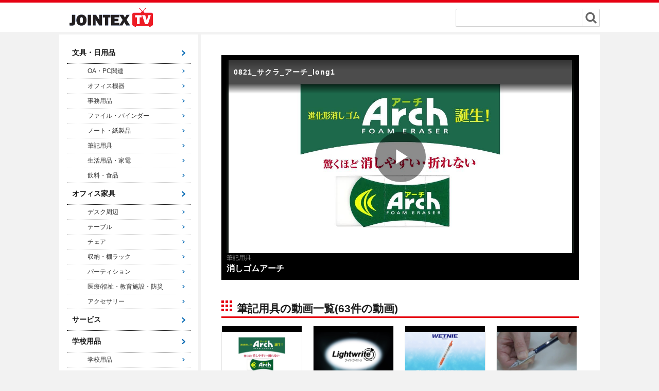

--- FILE ---
content_type: text/html; charset=UTF-8
request_url: https://jtxtv.jp/video/stationery/writing_utensils/
body_size: 4872
content:
<!DOCTYPE html PUBLIC "-//W3C//DTD XHTML+RDFa 1.0//EN" "http://www.w3.org/MarkUp/DTD/xhtml-rdfa-1.dtd">
<html xmlns="http://www.w3.org/1999/xhtml" xmlns:og="http://ogp.me/ns#" version="XHTML+RDFa 1.0" xml:lang="ja" dir="ltr">
<head>
	<meta http-equiv="Content-Type" content="text/html;charset=UTF-8" />
	<meta name="viewport" content="width=device-width,initial-scale=1">
	<title>JOINTEX TV | 筆記用具</title>
    <script>
        var ajaxurl = 'https://jtxtv.jp/wp-admin/admin-ajax.php';
    </script>
<link rel='dns-prefetch' href='//s.w.org' />
		<script type="text/javascript">
			window._wpemojiSettings = {"baseUrl":"https:\/\/s.w.org\/images\/core\/emoji\/12.0.0-1\/72x72\/","ext":".png","svgUrl":"https:\/\/s.w.org\/images\/core\/emoji\/12.0.0-1\/svg\/","svgExt":".svg","source":{"concatemoji":"https:\/\/jtxtv.jp\/wp-includes\/js\/wp-emoji-release.min.js?ver=5.4.2"}};
			/*! This file is auto-generated */
			!function(e,a,t){var r,n,o,i,p=a.createElement("canvas"),s=p.getContext&&p.getContext("2d");function c(e,t){var a=String.fromCharCode;s.clearRect(0,0,p.width,p.height),s.fillText(a.apply(this,e),0,0);var r=p.toDataURL();return s.clearRect(0,0,p.width,p.height),s.fillText(a.apply(this,t),0,0),r===p.toDataURL()}function l(e){if(!s||!s.fillText)return!1;switch(s.textBaseline="top",s.font="600 32px Arial",e){case"flag":return!c([127987,65039,8205,9895,65039],[127987,65039,8203,9895,65039])&&(!c([55356,56826,55356,56819],[55356,56826,8203,55356,56819])&&!c([55356,57332,56128,56423,56128,56418,56128,56421,56128,56430,56128,56423,56128,56447],[55356,57332,8203,56128,56423,8203,56128,56418,8203,56128,56421,8203,56128,56430,8203,56128,56423,8203,56128,56447]));case"emoji":return!c([55357,56424,55356,57342,8205,55358,56605,8205,55357,56424,55356,57340],[55357,56424,55356,57342,8203,55358,56605,8203,55357,56424,55356,57340])}return!1}function d(e){var t=a.createElement("script");t.src=e,t.defer=t.type="text/javascript",a.getElementsByTagName("head")[0].appendChild(t)}for(i=Array("flag","emoji"),t.supports={everything:!0,everythingExceptFlag:!0},o=0;o<i.length;o++)t.supports[i[o]]=l(i[o]),t.supports.everything=t.supports.everything&&t.supports[i[o]],"flag"!==i[o]&&(t.supports.everythingExceptFlag=t.supports.everythingExceptFlag&&t.supports[i[o]]);t.supports.everythingExceptFlag=t.supports.everythingExceptFlag&&!t.supports.flag,t.DOMReady=!1,t.readyCallback=function(){t.DOMReady=!0},t.supports.everything||(n=function(){t.readyCallback()},a.addEventListener?(a.addEventListener("DOMContentLoaded",n,!1),e.addEventListener("load",n,!1)):(e.attachEvent("onload",n),a.attachEvent("onreadystatechange",function(){"complete"===a.readyState&&t.readyCallback()})),(r=t.source||{}).concatemoji?d(r.concatemoji):r.wpemoji&&r.twemoji&&(d(r.twemoji),d(r.wpemoji)))}(window,document,window._wpemojiSettings);
		</script>
		<style type="text/css">
img.wp-smiley,
img.emoji {
	display: inline !important;
	border: none !important;
	box-shadow: none !important;
	height: 1em !important;
	width: 1em !important;
	margin: 0 .07em !important;
	vertical-align: -0.1em !important;
	background: none !important;
	padding: 0 !important;
}
</style>
	<link rel='stylesheet' id='wp-block-library-css'  href='https://jtxtv.jp/wp-includes/css/dist/block-library/style.min.css?ver=5.4.2' type='text/css' media='all' />
<script type='text/javascript' src='https://jtxtv.jp/wp-includes/js/jquery/jquery.js?ver=1.12.4-wp'></script>
<script type='text/javascript' src='https://jtxtv.jp/wp-includes/js/jquery/jquery-migrate.min.js?ver=1.4.1'></script>
<script type='text/javascript' src='https://jtxtv.jp/wp-content/themes/jtxtv/resources/js/script.js?ver=5.4.2'></script>
<script type='text/javascript' src='https://jtxtv.jp/wp-content/themes/jtxtv/resources/js/scroll.js?ver=5.4.2'></script>
<link rel='https://api.w.org/' href='https://jtxtv.jp/wp-json/' />
<link rel="EditURI" type="application/rsd+xml" title="RSD" href="https://jtxtv.jp/xmlrpc.php?rsd" />
<link rel="wlwmanifest" type="application/wlwmanifest+xml" href="https://jtxtv.jp/wp-includes/wlwmanifest.xml" /> 
<meta name="generator" content="WordPress 5.4.2" />

	<link type="text/css" rel="stylesheet" href="https://jtxtv.jp/wp-content/themes/jtxtv/resources/css/style.css" media="screen, print" />
<link rel="apple-touch-icon" sizes="57x57" href="/favicon/apple-touch-icon-57x57.png">
<link rel="apple-touch-icon" sizes="60x60" href="/favicon/apple-touch-icon-60x60.png">
<link rel="apple-touch-icon" sizes="72x72" href="/favicon/apple-touch-icon-72x72.png">
<link rel="apple-touch-icon" sizes="76x76" href="/favicon/apple-touch-icon-76x76.png">
<link rel="apple-touch-icon" sizes="114x114" href="/favicon/apple-touch-icon-114x114.png">
<link rel="apple-touch-icon" sizes="120x120" href="/favicon/apple-touch-icon-120x120.png">
<link rel="apple-touch-icon" sizes="144x144" href="/favicon/apple-touch-icon-144x144.png">
<link rel="apple-touch-icon" sizes="152x152" href="/favicon/apple-touch-icon-152x152.png">
<link rel="apple-touch-icon" sizes="180x180" href="/favicon/apple-touch-icon-180x180.png">
<link rel="icon" type="image/png" href="/favicon/favicon-32x32.png" sizes="32x32">
<link rel="icon" type="image/png" href="/favicon/favicon-194x194.png" sizes="194x194">
<link rel="icon" type="image/png" href="/favicon/favicon-96x96.png" sizes="96x96">
<link rel="icon" type="image/png" href="/favicon/android-chrome-192x192.png" sizes="192x192">
<link rel="icon" type="image/png" href="/favicon/favicon-16x16.png" sizes="16x16">
<link rel="manifest" href="/favicon/manifest.json">
<meta name="msapplication-TileColor" content="#da532c">
<meta name="msapplication-TileImage" content="/mstile-144x144.png">
<meta name="theme-color" content="#ffffff">
	<!--[if IE 8 ]>
	<link type="text/css" rel="stylesheet" href="https://jtxtv.jp/wp-content/themes/jtxtv/resources/css/style-ie8.css" media="screen, print" />
	<![endif]-->
	<!--[if IE 6 ]>
	<link type="text/css" rel="stylesheet" href="https://jtxtv.jp/wp-content/themes/jtxtv/resources/css/style-ie6.css" media="screen, print" />
	<![endif]-->
	<meta name="keywords" content="文具・日用品,筆記用具,消しゴムアーチ" />
	<meta name="description" content="" />
	<link type="text/css" rel="stylesheet" href="https://jtxtv.jp/wp-content/themes/jtxtv/resources/css/pc_style.css" media="screen, print" />
</head>
<body data-rsssl=1 class="home blog">
		<div id="header">
			<div class="content">

				<div class="title">
					<h1><a href="/"><img src="https://jtxtv.jp/wp-content/themes/jtxtv/resources/images/site-logo.jpg" /></a></h1>
				</div> <!-- .title -->
				<div class="nav">
					<div class="search">
						<form action="/keyword/" method="POST">
							<input  src="https://jtxtv.jp/wp-content/themes/jtxtv/resources/images/form_search.png" alt="検索" type="image">
						<input type="text" name="keyword" value="" />
						</form>
					</div> <!-- .search -->
				</div> <!-- .nav -->
				<div id="sp-button"><span></span></div>
			</div> <!-- .content -->
		</div><!-- /#header -->
		<div id="contents-wrapper">
<div id="sidebar">
	<div id="menu">
		<!--h2 class="menu_title">チャンネル一覧</h2-->
		<ul>
<li id="menu-item-17" class="menu-item menu-item-type-custom menu-item-object-custom current-menu-ancestor current-menu-parent menu-item-has-children menu-item-17"><a href="/video/stationery/">文具・日用品</a>
<ul class="sub-menu">
	<li id="menu-item-19" class="menu-item menu-item-type-custom menu-item-object-custom menu-item-19"><a href="/video/stationery/oa_pc/">OA・PC関連</a></li>
	<li id="menu-item-20" class="menu-item menu-item-type-custom menu-item-object-custom menu-item-20"><a href="/video/stationery/office/">オフィス機器</a></li>
	<li id="menu-item-21" class="menu-item menu-item-type-custom menu-item-object-custom menu-item-21"><a href="/video/stationery/supplies/">事務用品</a></li>
	<li id="menu-item-22" class="menu-item menu-item-type-custom menu-item-object-custom menu-item-22"><a href="/video/stationery/file_binder/">ファイル・バインダー</a></li>
	<li id="menu-item-23" class="menu-item menu-item-type-custom menu-item-object-custom menu-item-23"><a href="/video/stationery/note_products/">ノート・紙製品</a></li>
	<li id="menu-item-24" class="menu-item menu-item-type-custom menu-item-object-custom current-menu-item menu-item-24"><a href="/video/stationery/writing_utensils/" aria-current="page">筆記用具</a></li>
	<li id="menu-item-25" class="menu-item menu-item-type-custom menu-item-object-custom menu-item-25"><a href="/video/stationery/home_appliances/">生活用品・家電</a></li>
	<li id="menu-item-26" class="menu-item menu-item-type-custom menu-item-object-custom menu-item-26"><a href="/video/stationery/food_beverage/">飲料・食品</a></li>
</ul>
</li>
<li id="menu-item-27" class="menu-item menu-item-type-custom menu-item-object-custom menu-item-has-children menu-item-27"><a href="/video/office/">オフィス家具</a>
<ul class="sub-menu">
	<li id="menu-item-28" class="menu-item menu-item-type-custom menu-item-object-custom menu-item-28"><a href="/video/office/desk/">デスク周辺</a></li>
	<li id="menu-item-29" class="menu-item menu-item-type-custom menu-item-object-custom menu-item-29"><a href="/video/office/table/">テーブル</a></li>
	<li id="menu-item-30" class="menu-item menu-item-type-custom menu-item-object-custom menu-item-30"><a href="/video/office/chair/">チェア</a></li>
	<li id="menu-item-31" class="menu-item menu-item-type-custom menu-item-object-custom menu-item-31"><a href="/video/office/storage_rack/">収納・棚ラック</a></li>
	<li id="menu-item-32" class="menu-item menu-item-type-custom menu-item-object-custom menu-item-32"><a href="/video/office/partition/">パーティション</a></li>
	<li id="menu-item-33" class="menu-item menu-item-type-custom menu-item-object-custom menu-item-33"><a href="/video/office/medical_education/">医療/福祉・教育施設・防災</a></li>
	<li id="menu-item-34" class="menu-item menu-item-type-custom menu-item-object-custom menu-item-34"><a href="/video/office/accessories/">アクセサリー</a></li>
</ul>
</li>
<li id="menu-item-35" class="menu-item menu-item-type-custom menu-item-object-custom menu-item-35"><a href="/video/service/">サービス</a></li>
<li id="menu-item-36" class="menu-item menu-item-type-custom menu-item-object-custom menu-item-has-children menu-item-36"><a href="/video/school/">学校用品</a>
<ul class="sub-menu">
	<li id="menu-item-37" class="menu-item menu-item-type-custom menu-item-object-custom menu-item-37"><a href="/video/school/supplies/">学校用品</a></li>
</ul>
</li>
<li id="menu-item-38" class="menu-item menu-item-type-custom menu-item-object-custom menu-item-38"><a href="/video/care/">介護・福祉用品</a></li>
<li id="menu-item-39" class="menu-item menu-item-type-custom menu-item-object-custom menu-item-39"><a href="http://www.plus.co.jp/plus_tv/">PLUS</a></li>
		</ul>
		<ul class="banner">
		</ul>
	</div>
</div>
	<div id="contents-inner" class="sub">
	<div id="masthead">
		<div class="content">
			<div class="video">

<div style="display: block; position: relative; max-width: 695px;"><div style="padding-top: 55.5396%;"><iframe src="//players.brightcove.net/5034103560001/Sy4BaAfZe_default/index.html?videoId=6185253205001" allowfullscreen webkitallowfullscreen mozallowfullscreen style="width: 100%; height: 100%; position: absolute; top: 0px; bottom: 0px; right: 0px; left: 0px;"></iframe></div></div>
			<p>筆記用具</p>
			<h3>消しゴムアーチ</h3>
			</div>
		</div> <!-- .content -->
	</div> <!-- #masthead -->
		<div id="video-contents">
			<script type="text/javascript">
			//<![CDATA[
			category = "stationery";
			video = "writing_utensils";
			keyword = "";
			counter = 8;
			maxcount = 63;
			//]]>
			</script>
			<div id="video-categories">
							<h2>筆記用具の動画一覧(63件の動画)</h2>
							<ul id="video-list" class="clearfix">
					<li>
						<div class="thumbnail">
							<a href="/video/stationery/writing_utensils/6185253205001/"><img src="https://cf-images.ap-northeast-1.prod.boltdns.net/v1/jit/5034103560001/9de918fa-1c86-4410-986b-2f7479531ed9/main/1280x720/53s557ms/match/image.jpg" alt="消しゴムアーチ" /></a>
						</div> <!-- .thumbnail -->
						<div class="title">
							<a href="/video/stationery/writing_utensils/6185253205001/">消しゴムアーチ</a>
						</div>
					</li>
					<li>
						<div class="thumbnail">
							<a href="/video/stationery/writing_utensils/6185255364001/"><img src="https://cf-images.ap-northeast-1.prod.boltdns.net/v1/static/5034103560001/8b3e529e-adaf-493c-85ab-89e2ebbb9f56/e04b100a-bb86-402a-adcf-844835ca5e20/1280x720/match/image.jpg" alt="ライトライトα " /></a>
						</div> <!-- .thumbnail -->
						<div class="title">
							<a href="/video/stationery/writing_utensils/6185255364001/">ライトライトα </a>
						</div>
					</li>
					<li>
						<div class="thumbnail">
							<a href="/video/stationery/writing_utensils/6185254640001/"><img src="https://cf-images.ap-northeast-1.prod.boltdns.net/v1/static/5034103560001/1f76828b-e205-4bbf-925c-1c6fbef277bf/3570fa16-0c32-4363-865e-26716e56c484/1280x720/match/image.jpg" alt="ボールペンウェットニー" /></a>
						</div> <!-- .thumbnail -->
						<div class="title">
							<a href="/video/stationery/writing_utensils/6185254640001/">ボールペンウェットニー</a>
						</div>
					</li>
					<li>
						<div class="thumbnail">
							<a href="/video/stationery/writing_utensils/6184883404001/"><img src="https://cf-images.ap-northeast-1.prod.boltdns.net/v1/jit/5034103560001/98724ee8-3727-4f09-8ef7-6dda97e08656/main/1280x720/31s858ms/match/image.jpg" alt="プロユースPRO-USE171" /></a>
						</div> <!-- .thumbnail -->
						<div class="title">
							<a href="/video/stationery/writing_utensils/6184883404001/">プロユースPRO-USE171</a>
						</div>
					</li>
					<li>
						<div class="thumbnail">
							<a href="/video/stationery/writing_utensils/6099311774001/"><img src="https://cf-images.ap-northeast-1.prod.boltdns.net/v1/static/5034103560001/a28838d0-cbc1-40e2-be51-70bf90cc6841/cce3e3f5-07dc-4f0c-9a33-4c8cc4807ea5/1280x720/match/image.jpg" alt="インキ落とし" /></a>
						</div> <!-- .thumbnail -->
						<div class="title">
							<a href="/video/stationery/writing_utensils/6099311774001/">インキ落とし</a>
						</div>
					</li>
					<li>
						<div class="thumbnail">
							<a href="/video/stationery/writing_utensils/6099312545001/"><img src="https://cf-images.ap-northeast-1.prod.boltdns.net/v1/static/5034103560001/bf5e0640-1613-485a-a8ee-322750c30466/aed5fe61-5778-4d52-97fd-074361c30d16/1280x720/match/image.jpg" alt="マジックインキ製品" /></a>
						</div> <!-- .thumbnail -->
						<div class="title">
							<a href="/video/stationery/writing_utensils/6099312545001/">マジックインキ製品</a>
						</div>
					</li>
					<li>
						<div class="thumbnail">
							<a href="/video/stationery/writing_utensils/5858100960001/"><img src="https://cf-images.ap-northeast-1.prod.boltdns.net/v1/static/5034103560001/2428e119-5216-4b7f-9dc3-3d7865369486/ad6fa736-e86f-4705-ba43-f492a14eb3f1/1280x720/match/image.jpg" alt="ブレン" /></a>
						</div> <!-- .thumbnail -->
						<div class="title">
							<a href="/video/stationery/writing_utensils/5858100960001/">ブレン</a>
						</div>
					</li>
					<li>
						<div class="thumbnail">
							<a href="/video/stationery/writing_utensils/5858104050001/"><img src="https://cf-images.ap-northeast-1.prod.boltdns.net/v1/static/5034103560001/86fa7b4a-3c00-4a8f-8ffd-fed46ebda9ef/50900dce-9286-4e2f-91ed-0b208e1a5309/1280x720/match/image.jpg" alt="サラサクリップ " /></a>
						</div> <!-- .thumbnail -->
						<div class="title">
							<a href="/video/stationery/writing_utensils/5858104050001/">サラサクリップ </a>
						</div>
					</li>
				</ul>
			</div> <!-- #video-categories -->
		</div> <!-- #video-contents -->
	</div><!-- /#contents-wrapper -->

	</div><!-- /#contents-wrapper -->
		<div id="footer">
			<div id="footer-top" class="clearfix">
	<div id="page-top">
		<a id="scroll" href="#scroll"><img src="https://jtxtv.jp/wp-content/themes/jtxtv/resources/images/page_top.png" alt="トップページへ" /></a>
	</div> <!-- #page-top -->
				<ul id="footer-banner-area">
					<li><a href="http://www.jointex.co.jp/" target="_blank"><img src="https://jtxtv.jp/wp-content/themes/jtxtv/resources/images/top-link-01.jpg" alt="JOINTEX" /></a></li>
					<li><a href="http://www.smartoffice.jp/" target="_blank"><img src="https://jtxtv.jp/wp-content/themes/jtxtv/resources/images/top-link-02.jpg" alt="smartoffice" /></a></li>
					<li><a href="http://www.smartschool.jp/" target="_blank"><img src="https://jtxtv.jp/wp-content/themes/jtxtv/resources/images/top-link-03.jpg" alt="smartschool" /></a></li>
					<li><a href="http://www.smartkaigo.jp/" target="_blank"><img src="https://jtxtv.jp/wp-content/themes/jtxtv/resources/images/top-link-04.jpg" alt="smartkaigo" /></a></li>
					<li><a href="http://www.plus.co.jp/" target="_blank"><img src="https://jtxtv.jp/wp-content/themes/jtxtv/resources/images/top-link-05.jpg" alt="PLUS" /></a></li>
				</ul>
			</div>
		</div><!-- #/footer -->
		<div id="copyright">
			<p>Copyright &copy; 2014 JOINTEX, All Rights Reserved.</p>
		</div>
<script type='text/javascript' src='https://jtxtv.jp/wp-content/themes/jtxtv/resources/js/setting.js?ver=20260128'></script>
<script type='text/javascript' src='https://jtxtv.jp/wp-includes/js/wp-embed.min.js?ver=5.4.2'></script>
</body> 
</html>




--- FILE ---
content_type: text/css
request_url: https://jtxtv.jp/wp-content/themes/jtxtv/resources/css/style.css
body_size: 3753
content:
@charset "UTF-8";
/**
 * Eric Meyer's Reset CSS v2.0 (http://meyerweb.com/eric/tools/css/reset/)
 * http://cssreset.com
 */
html, body, div, span, applet, object, iframe,
h1, h2, h3, h4, h5, h6, p, blockquote, pre,
a, abbr, acronym, address, big, cite, code,
del, dfn, em, img, ins, kbd, q, s, samp,
small, strike, strong, sub, sup, tt, var,
b, u, i, center,
dl, dt, dd, ol, ul, li,
fieldset, form, label, legend,
table, caption, tbody, tfoot, thead, tr, th, td,
article, aside, canvas, details, embed,
figure, figcaption, footer, header, hgroup,
menu, nav, output, ruby, section, summary,
time, mark, audio, video {
  margin: 0;
  padding: 0;
  border: 0;
  font-size: 100%;
  font: inherit;
  vertical-align: baseline;
}

/* HTML5 display-role reset for older browsers */
article, aside, details, figcaption, figure,
footer, header, hgroup, menu, nav, section {
  display: block;
}

body {
  line-height: 1;
}

ol, ul {
  list-style: none;
}

blockquote, q {
  quotes: none;
}

blockquote:before, blockquote:after,
q:before, q:after {
  content: '';
  content: none;
}

table {
  border-collapse: collapse;
  border-spacing: 0;
}

.clearfix:after {
  content: "";
  display: table;
  clear: both;
}

body {
  background: #f2f2f2;
  font-family: "メイリオ",Meiryo,"ＭＳ Ｐゴシック","MS PGothic",Arial,Helvetica,Verdana,sans-serif;
  font-size: 13px;
  line-height: 1.5;
}
body a {
  color: #0769b4;
  text-decoration: none;
}
body a:hover {
  text-decoration: underline;
}

#header {
  margin: 0;
  padding: 0;
  background: #fff;
  position: relative;
  z-index: 1000;
  border-top: 5px solid #e60012;
  border-bottom: 5px solid #f2f2f2;
}
#header .content {
  margin: 0 auto;
  padding: 0;
  width: 1050px;
}
#header .content:before, #header .content:after {
  content: " ";
  display: table;
}
#header .content:after {
  clear: both;
}
#header .content {
  *zoom: 1;
}
#header .title {
  padding: 0 0 0 0;
  margin: 10px 0 5px 20px;
  float: left;
}
#header .nav {
  float: right;
  margin-top: 12px;
}
#header .nav .search {
  @incule clearfix;
}
#header .nav .search input[type=text] {
  background: url("../images/form_input.png") no-repeat top left;
  -webkit-appearance: none;
  float: right;
  padding: 11px;
  border: none;
  width: 224px;
  margin-top: 0;
}
#header .nav .search input[type=image] {
  float: right;
  border-left: 0;
  outline: none;
}
#header .nav .search input[type=image]::-moz-focus-inner {
  border: 0px;
}
#header .nav .menu {
  width: 54px;
  float: right;
}
#header .nav #sidr-right ul li.menu_title {
  font-size: 120%;
  font-weight: bold;
  color: #7e7e7e;
  padding: 12px 15px;
}

#sidebar {
  width: 240px;
  padding: 15px 15px 40px;
  background: #fff;
  height: 100%;
  float: left;
  z-index: 10;
}
#sidebar #menu h2 {
  font-size: 18px;
  font-weight: bold;
  color: #1a1a1a;
  border-top: 3px solid #00a0e9;
  padding: 10px;
  margin-top: 20px;
}
#sidebar #menu ul.banner {
  margin-top: 20px;
}
#sidebar #menu ul.banner li {
  border-bottom: none;
}
#sidebar #menu ul.banner li a {
  padding: 0;
}
#sidebar #menu ul.banner li a:hover {
  background-color: transparent;
  opacity: 0.8;
}
#sidebar #menu ul li {
  border-bottom: 1px dotted #1a1a1a;
}
#sidebar #menu ul li:first-child {
  border-top: none;
}
#sidebar #menu ul a {
  color: #1a1a1a;
  display: block;
  padding: 10px;
  font-size: 14px;
  font-weight: bold;
  background: url("../images/menu-arrow.png") no-repeat center right 10px;
}
#sidebar #menu ul a:hover {
  background-color: #0769b4;
  color: #fff;
  text-decoration: none;
}
#sidebar #menu ul .sub-menu {
  border-top: 1px dotted #1a1a1a;
}
#sidebar #menu ul .sub-menu li {
  border: none;
}
#sidebar #menu ul .sub-menu li + li {
  border-top: 1px dotted #ccc;
}
#sidebar #menu ul .sub-menu a {
  padding: 5px 5px 5px 40px;
  font-size: 12px;
  font-weight: normal;
  border-bottom: none;
  color: #333;
  background: url("../images/child-menu-arrow.png") no-repeat center right 10px;
}
#sidebar #menu ul .sub-menu a:hover {
  background-color: #0769b4;
  color: #fff;
}

#masthead {
  background: tranceparent;
  margin: 0;
}
#masthead .content {
  margin: 0 auto 40px;
  /*background:url('../images/slide-bg.gif') repeat 0 0 #fff;*/
  /*border:1px solid #e60012;*/
}
#masthead .content .nivo-controlNav {
  display: none;
  padding: 5px;
  height: 10px;
}
#masthead .content .nivo-controlNav a {
  background-image: none;
  background: #c3c3c3;
  width: 10px;
  height: 10px;
  margin: 0 5px;
}
#masthead .content .nivo-controlNav a.active {
  background: #e4007f;
}
#masthead .content .nivoSlider {
  overflow: visible;
}
#masthead .content .nivo-directionNav .nivo-prevNav {
  background: url("../images/slide_prev.png") no-repeat;
  width: 24px;
  height: 49px;
  left: -12px;
}
#masthead .content .nivo-directionNav .nivo-nextNav {
  background: url("../images/slide_next.png") no-repeat;
  width: 24px;
  height: 49px;
  right: -12px;
}
#masthead .content .nivo-directionNav a {
  position: absolute;
  top: 35%;
}
#masthead .content .video {
  margin: 0 auto;
  background: #000;
  text-align: center;
  padding: 10px;
}
#masthead .content .video p {
  font-size: 12px;
  color: #999;
  text-align: left;
}
#masthead .content .video h3 {
  font-size: 16px;
  font-weight: bold;
  color: #fff;
  text-align: left;
}

#contents #categories {
  margin: 0;
  padding: 0;
}
#contents #categories h2 {
  background: url(../images/top-title-icon.png) no-repeat 0 0;
  margin: 0 0 0 0px;
  padding: 0 0 0 30px;
  border-bottom: 3px solid #e60012;
  font-weight: bold;
  font-size: 21px;
  color: #1a1a1a;
}
#contents #categories ul:before, #contents #categories ul:after {
  content: " ";
  display: table;
}
#contents #categories ul:after {
  clear: both;
}
#contents #categories ul {
  *zoom: 1;
}
#contents #categories li {
  margin: 15px 18px 0 0;
  width: 160px;
  float: left;
}
#contents #categories li .thumbnail {
  width: 155px;
  height: 110px;
  border: 1px solid #e5e5e5;
  background-color: #e5e5e5;
  margin: 0 0 5px 0;
  overflow: hidden;
}
#contents #categories li .thumbnail img {
  max-width: 155px;
  height: auto;
}
#contents #categories li .title a {
  font-weight: bold;
}
#contents #categories li:nth-child(4n) {
  margin-right: 0;
}
#contents #categories:after {
  content: "";
  display: table;
  clear: both;
}

#contents-wrapper {
  min-height: 724px;
  margin: auto;
  width: 1050px;
  background: #fff;
}
#contents-wrapper:before, #contents-wrapper:after {
  content: " ";
  display: table;
}
#contents-wrapper:after {
  clear: both;
}
#contents-wrapper {
  *zoom: 1;
}

#contents-inner {
  width: 695px;
  margin: 0;
  padding: 40px;
  float: right;
  background: #fff;
  border-left: 5px solid #f2f2f2;
}

.search #video-contents #video-categories h2 {
  margin-bottom: 20px;
}
#video-contents #video-categories h2 {
  background: url(../images/top-title-icon.png) no-repeat 0 0;
  margin: 0 0 0 0px;
  padding: 0 0 0 30px;
  border-bottom: 3px solid #e60012;
  font-weight: bold;
  font-size: 21px;
  color: #1a1a1a;
}
#video-contents #video-categories ul:before, #video-contents #video-categories ul:after {
  content: " ";
  display: table;
}
#video-contents #video-categories ul:after {
  clear: both;
}
#video-contents #video-categories ul {
  *zoom: 1;
}
#video-contents #video-categories ul li {
  float: left;
  margin: 15px 18px 0 0;
  width: 160px;
  height: 160px;
}
#video-contents #video-categories ul li .thumbnail {
  background: #000;
  border: 1px solid #e5e5e5;
  height: 110px;
  margin: 0 0 5px;
  overflow: hidden;
  width: 155px;
  display: table;
}
#video-contents #video-categories ul li .thumbnail a {
  display: table-cell;
  vertical-align: middle;
}
#video-contents #video-categories ul li .thumbnail img {
  max-width: 155px;
  height: auto;
  display: block;
}
#video-contents #video-categories ul li:nth-child(4n) {
  margin-right: 0;
}
#video-contents #video-categories ul li.loding {
  text-align: center;
}

#movie-side-area {
  float: left;
  width: 218px;
  padding-right: 30px;
}
#movie-side-area #campaign-banner li {
  background: #1a1a1a;
  display: block;
  width: 218px;
  margin-bottom: 2px;
}
#movie-side-area #category-list {
  word-spacing: -1em;
}
#movie-side-area #category-list li {
  float: left;
  background: #1a1a1a url(../images/category_back.gif);
  margin-right: 4px;
  margin-bottom: 4px;
  width: 70px;
  height: 70px;
}
#movie-side-area #category-list li:nth-child(3n) {
  margin-right: 0;
}
#movie-side-area #category-list li a {
  color: #ffffff;
  display: block;
  font-weight: bold;
}

#movie-contents-body {
  float: left;
}

#banner {
  padding: 3px 0 0 0;
}
#banner #box {
  position: fixed;
  bottom: 0;
  width: 100%;
  height: 70px;
}
#banner #box ul {
  margin: 0 auto;
  width: 728px;
}
#banner #box.static {
  position: static;
}
#banner .feature {
  margin: 0 0 3px 0;
  padding: 10px 0;
  background: url("../images/banner_bg.png") repeat;
}
#banner .feature ul {
  margin: 0 auto;
  width: 728px;
}
#banner .feature ul li {
  margin: 0 20px 0 0;
  list-style-type: none;
  float: left;
}
#banner .feature ul li:nth-child(2n) {
  margin-right: 0;
}

#footer {
  background: #ffffff;
  border-top: #f2f2f2 5px solid;
  clear: both;
  text-align: center;
  margin: 20px 0 0 0;
  position: relative;
  z-index: 100;
}
#footer #footer-top {
  margin: 0 auto;
  width: 1010px;
  padding: 0 20px;
  position: relative;
}
#footer #footer-top:before, #footer #footer-top:after {
  content: " ";
  display: table;
}
#footer #footer-top:after {
  clear: both;
}
#footer #footer-top {
  *zoom: 1;
}
#footer #footer-top #footer-banner-area {
  margin: 0;
  padding: 10px 0;
}
#footer #footer-top #footer-banner-area:before, #footer #footer-top #footer-banner-area:after {
  content: " ";
  display: table;
}
#footer #footer-top #footer-banner-area:after {
  clear: both;
}
#footer #footer-top #footer-banner-area {
  *zoom: 1;
}
#footer #footer-top #footer-banner-area ul:before, #footer #footer-top #footer-banner-area ul:after {
  content: " ";
  display: table;
}
#footer #footer-top #footer-banner-area ul:after {
  clear: both;
}
#footer #footer-top #footer-banner-area ul {
  *zoom: 1;
}
#footer #footer-top #footer-banner-area li {
  float: left;
  width: 192px;
  height: 46px;
  margin-right: 8px;
  overflow: hidden;
  border: 1px solid #c3c3c3;
}
#footer #footer-top #footer-banner-area li a {
  display: block;
  line-height: 0;
}
#footer #footer-top #footer-banner-area li a img {
  max-width: 192px;
  max-height: 46px;
}

#copyright {
  background: #fff;
  clear: both;
  position: relative;
  z-index: 100;
  border-top: 1px solid #ccc;
  border-bottom: 5px solid #e60012;
}
#copyright p {
  width: 1010px;
  font-size: 10px;
  color: #1a1a1a;
  margin: 0 auto;
  padding: 10px 20px;
  display: block;
}

#page-top {
  width: 51px;
  position: fixed;
  bottom: 80px;
  right: 40px;
}
#page-top a {
  display: block;
  text-decoration: none;
  opacity: 80%;
  -moz-opacity: 0.8;
  opacity: 0.8;
}
#page-top a:hover {
  opacity: 100%;
  -moz-opacity: 1.0;
  opacity: 1.0;
  filter: alpha(opacity=100);
}

@media screen and (max-width: 960px) {
  * {
    box-sizing: border-box;
  }

  body {
    margin-top: 93px;
  }

  #header {
    border-top-width: 3px;
    border-bottom: 0;
    box-shadow: 0 0 10px #ccc;
    position: fixed;
    top: 0;
    left: 0;
    width: 100%;
    z-index: 1000;
  }
  #header .content {
    padding: 0 16px;
    width: 100%;
  }
  #header .title {
    float: none;
    margin-top: 5px;
    margin-left: 0;
  }
  #header .title h1 {
    line-height: 1;
  }
  #header .nav {
    float: none;
    margin: 5px 0;
  }
  #header .nav .search form {
    display: flex;
    flex-flow: row-reverse wrap;
    justify-content: space-between;
    width: 100%;
  }
  #header .nav .search form input[type=image],
  #header .nav .search form input[type=text] {
    float: none;
  }
  #header .nav .search form input[type=image] {
    height: 35px;
    width: 34px;
  }
  #header .nav .search form input[type=text] {
    background-image: none;
    border: 1px solid #ccc;
    flex: 1;
    padding: 0 10px;
    height: 35px;
  }

  #sp-button {
    cursor: pointer;
    height: 32px;
    width: 32px;
    position: absolute;
    top: 9px;
    right: 16px;
  }
  #sp-button span {
    background: #e60012;
    height: 3px;
    margin: auto;
    position: absolute;
    top: 0;
    bottom: 0;
    width: 32px;
  }
  #sp-button span::before, #sp-button span::after {
    transition: all .3s ease 0s;
    -webkit-transition: all .3s ease 0s;
    -moz-transition: all .3s ease 0s;
    -o-transition: all .3s ease 0s;
    background: #e60012;
    content: '';
    height: 3px;
    margin: auto;
    position: absolute;
    right: 0;
    left: 0;
    width: 32px;
  }
  #sp-button span::before {
    top: 8px;
  }
  #sp-button span::after {
    top: -8px;
  }
  .is-spnav-active #sp-button span {
    background: transparent;
  }
  .is-spnav-active #sp-button span::before, .is-spnav-active #sp-button span::after {
    top: 0;
    bottom: 0;
    width: 28px;
  }
  .is-spnav-active #sp-button span::before {
    transform: rotate(45deg);
    -moz-transform: rotate(45deg);
    -webkit-transform: rotate(45deg);
    -o-transform: rotate(45deg);
    -ms-transform: rotate(45deg);
  }
  .is-spnav-active #sp-button span::after {
    transform: rotate(-45deg);
    -moz-transform: rotate(-45deg);
    -webkit-transform: rotate(-45deg);
    -o-transform: rotate(-45deg);
    -ms-transform: rotate(-45deg);
  }

  #footer {
    border-top-width: 5px;
    margin-top: 0;
  }
  #footer #footer-top {
    padding: 0 16px;
    width: 100%;
  }
  #footer #footer-top #footer-banner-area {
    display: flex;
    flex-flow: row wrap;
    justify-content: space-between;
    padding: 16px 0;
    width: 100%;
  }
  #footer #footer-top #footer-banner-area::before {
    display: none;
  }
  #footer #footer-top #footer-banner-area li {
    float: none;
    margin: 16px 0 0;
    width: calc((100% - 16px) / 2);
  }
  #footer #footer-top #footer-banner-area li:nth-of-type(-n+2) {
    margin-top: 0;
  }
  #footer #footer-top #footer-banner-area li a {
    display: flex;
    flex-flow: row wrap;
    align-content: center;
    justify-content: center;
    height: 100%;
    width: 100%;
  }
  #footer #footer-top #footer-banner-area li a img {
    max-width: 100%;
  }

  #page-top {
    left: auto !important;
    right: 11px !important;
    bottom: 51px !important;
  }

  #copyright p {
    width: 100%;
  }

  #contents-wrapper {
    border-top: 5px solid #f2f2f2;
    min-height: initial;
    width: 100%;
  }

  #sidebar {
    transition: all 2s ease 0s;
    -webkit-transition: all 2s ease 0s;
    -moz-transition: all 2s ease 0s;
    -o-transition: all 2s ease 0s;
    border-top: 1px solid #ccc;
    float: none;
    padding: 16px;
    height: calc(100vh - 93px);
    width: 100%;
    z-index: 1000;
    position: fixed;
    top: 93px;
    left: -9999px;
    overflow-x: hidden;
  }
  #sidebar #menu {
    margin-right: -32px;
    padding-right: 16px;
    height: 100%;
    overflow-y: scroll;
  }
  .is-spnav-active #sidebar {
    transition: all .3s ease 0s;
    -webkit-transition: all .3s ease 0s;
    -moz-transition: all .3s ease 0s;
    -o-transition: all .3s ease 0s;
    left: 0;
  }

  #contents-inner {
    border-left: none;
    float: none;
    padding: 16px;
    width: 100%;
  }

  #masthead .content {
    margin-bottom: 16px;
  }
  #masthead .content .metaslider {
    max-width: 100% !important;
  }
  #masthead .content .video div {
    max-width: 100% !important;
  }

  #contents #categories ul,
  #contents #video-categories ul,
  #video-contents #categories ul,
  #video-contents #video-categories ul {
    display: flex;
    flex-flow: row wrap;
    justify-content: space-between;
    width: 100%;
  }
  #contents #categories ul::before,
  #contents #video-categories ul::before,
  #video-contents #categories ul::before,
  #video-contents #video-categories ul::before {
    display: none;
  }
  #contents #categories ul li,
  #contents #video-categories ul li,
  #video-contents #categories ul li,
  #video-contents #video-categories ul li {
    float: none;
    margin: 16px 0 0;
    height: auto;
    width: calc((100% - 16px) / 2);
  }
  #contents #categories ul li .thumbnail,
  #contents #video-categories ul li .thumbnail,
  #video-contents #categories ul li .thumbnail,
  #video-contents #video-categories ul li .thumbnail {
    background: #000;
    height: calc(((100vw - 48px) / 3));
    width: 100%;
  }
  #contents #categories ul li .thumbnail a,
  #contents #video-categories ul li .thumbnail a,
  #video-contents #categories ul li .thumbnail a,
  #video-contents #video-categories ul li .thumbnail a {
    display: block;
    height: 100%;
    width: 100%;
    position: relative;
  }
  #contents #categories ul li .thumbnail img,
  #contents #video-categories ul li .thumbnail img,
  #video-contents #categories ul li .thumbnail img,
  #video-contents #video-categories ul li .thumbnail img {
    max-width: 100%;
    height: auto;
    width: 100%;
    object-fit: contain;
    margin: auto;
    position: absolute;
    top: 0;
    bottom: 0;
  }
}

/*# sourceMappingURL=style.css.map */


--- FILE ---
content_type: text/css
request_url: https://jtxtv.jp/wp-content/themes/jtxtv/resources/css/pc_style.css
body_size: 141
content:
body {
  position: relative;
}

#sidr-right {
  display: block;
  left: 0;
}
#sidr-right.sidr {
  height: 100%;
  z-index: 500;
  position: absolute;
}


--- FILE ---
content_type: application/javascript; charset=utf-8
request_url: https://jtxtv.jp/wp-content/themes/jtxtv/resources/js/script.js?ver=5.4.2
body_size: 792
content:
jQuery(document).ready(function($){
	var timer = false;
	$(window).load(ajaxLoadingMovie);
	$(window).scroll(ajaxLoadingMovie);

	function ajaxLoadingMovie(){
		if (timer !== false){
			clearTimeout(timer);
		}
		timer = setTimeout(function(){
			var contentBottom = $('#video-categories').offset().top + $('#video-categories').height();
			var displayBottom = $(window).scrollTop() + $(window).height();
			if (contentBottom - displayBottom > 10) return;
			if (maxcount < counter) return;

			if (maxcount - counter > 4){
				for( var i=0; i<4; i++ ){
					$('#video-list').append('<li class="loding"><img src="/wp-content/themes/jtxtv/resources/images/loding.gif" /></li>');
				}
			}else if (maxcount - counter < 4){
				for( var i=0; i<maxcount - counter; i++ ){
					$('#video-list').append('<li class="loding"><img src="/wp-content/themes/jtxtv/resources/images/loding.gif" /></li>');
				}
			}
			$.ajax({
				global: false,
				type: "POST",
				url: ajaxurl,
				data: { 
						'ajax':counter, 
						'action':'get_video', 
						'keywords':keyword, 
						'cat':category, 
						'videos':video 
				},
				async: false,
				success: function(data, status, xhr){
					if (status == "success"){
						$('#video-list').append(data);
						$('#video-list li').fadeIn(500);
						counter += 4;
					} 
				},
				complete: function(data) {
					$('.loding').remove();
				}
			});
		}, 100);
	};

	var $elem = $('#box'),
	    $content = $('#banner'),
		$win = $(window);
	var contentTop = 0;

	if($elem.length && $content.length){
		$win
			.load(function(){
				updatePosition();
				update();
			})
			.resize(function(){
				updatePosition();
				update();
			})
			.scroll(function(){
				updatePosition();
				update();
			});

			function updatePosition(){
				contentTop = $content.offset().top + $elem.outerHeight()
			}

			function update(){
				if ($win.scrollTop() + $win.height() > contentTop){
					$elem.addClass("static");
				}else if ($elem.hasClass("static")){
					$elem.removeClass("static");
				}
			}
	}

})


--- FILE ---
content_type: application/javascript; charset=utf-8
request_url: https://jtxtv.jp/wp-content/themes/jtxtv/resources/js/setting.js?ver=20260128
body_size: 1404
content:
jQuery(document).ready(function($){

	var $backElem = null;
	if($backElem = isElem('#page-top')){

		var footHash            = '#footer';
		var container           = '#contents-wrapper';
		var $fixedOffset        = 10;
		var absBottomOffset     = 25;
		var absLeftOffset       = 10;
		var lessContWidthOffset = -60;
		var fixedBottomOffset   = 27;

		var $contWidth      = $(container).width();
		var $backElemWidth  = $backElem.width();

		var hide    = displayElements($backElem,'hide');
		var fadeIn  = displayElements($backElem,'fadeIn');
		var fadeOut = displayElements($backElem,'fadeOut');
		var show    = displayElements($backElem,'show');

		hide();

		$(window).on('load', function(){

			var documentHeight = $(document).height();
			var footerHeight   = $(footHash).height();
			var noFooterHeight = documentHeight - footerHeight;

			var b     = setAbsBottom($backElem, footerHeight - absBottomOffset);

			var g     = getAbsLeft($contWidth, absLeftOffset);
			var s     = setAbsLeft($backElem);

			var sR    = setAbsRight($backElem);

			var g2    = getAbsLeft(null, lessContWidthOffset);

			var Fixed = setFixedBottom($backElem, fixedBottomOffset);

			s(g());

			if($(window).scrollTop() > 0){
				show();
			}

			var setInitFunc = setPosition(s, b, $backElemWidth);

			$(window).scroll(function(){

				setInitFunc(fadeIn, [g(),true], [g2()], noFooterHeight, $fixedOffset);

				if( noFooterHeight < ($(window).scrollTop() + $(window).height() - $fixedOffset)){

					b();

					if($(window).scrollLeft() === 0){
						fadeIn();
					}

					if($(window).width() < $contWidth){
						sR(absLeftOffset, true);
					}

				}else if($(window).scrollTop() > 0){

					Fixed();

					if($(window).scrollLeft() === 0){
						fadeIn();
					}
					
					if($(window).width() < (g() + $backElemWidth)){
						Fixed();
					}

				}else{

					fadeOut();
				}
			});

			var resizeFunc = timeExec();
			$(window).resize(function(){

				resizeFunc(function(){

					setInitFunc(fadeIn,[g(),true],[g2()],noFooterHeight,$fixedOffset);

				}, 200, function(){ hide(); });

			});
		});
	}


	function timeExec(){

		var timer = false;

		return function(f,time,g){

			if(timer !== false){

				clearTimeout(timer);
				g && g();
			}

			timer = setTimeout(f, time);
		}
	}



	function isElem(elem){

		var type = Object.prototype.toString.call(elem);
		var $elem = null

		if(type.indexOf('Array') === -1 ){

			$elem = $(elem);

		}else{

			$elem = $(elem[0],elem[1]);

		}

		if($elem.length > 0){

				return $elem;

		}else{

			return false;

		}
	}

	function getAbsLeft($contWidth,$offset){

		if(typeof $offset === 'undefined'){
			$offset = 0;
		}

		return function (){

			var width;
			var $windowWidth = $(window).width();

			if(! $contWidth){
				$contWidth = 0;
				width = $windowWidth;

			}else{
				width = 0;
			}
			return Math.ceil(width) + $contWidth + $offset;
		};
	}

	function setAbsLeft($elem){

		return function($absLeft, $fade){

			if($(window).scrollTop() > 0 && ($(window).scrollLeft() === 0) ){

				//$elem.css({'left':$absLeft + 'px', 'right':'auto'});
				$elem.css({'left':'95%', 'right':'auto'});
				$fade && $elem.fadeIn();
			}
		};
	}

	function setAbsRight($elem){

		return function($absRight, $fade){

			$elem.css({'right':$absRight + 'px', 'left':'auto'});

			if($fade === true && $(window).scrollTop() > 0){
				$elem.fadeIn();
			}
		};
	}

	function setFixedBottom($elem,$bottom){

		return function(){

			$elem.css( {'position':'fixed',
						'bottom': $bottom + 'px'
			} );
		};
	}

	function setAbsBottom($elem,$bottom){

		return function(){

			//$elem.css( {'position':'absolute',
			$elem.css( {'position':'fixed',
						'bottom': $bottom + 'px'
			} );
		};
	}

	function displayElements($elem,$state){

		return function(){

			if($state === 'hide'){
				$elem.hide();
			}else if($state === 'show'){
				$elem.show();
			}else if($state === 'fadeIn'){
				$elem.fadeIn();
			}else if($state === 'fadeOut'){
				$elem.fadeOut();
			}
		};
	}

	function setPosition(s,a,elemWidth){

		return function(showf,s1args,s2args,height,Offset){

			if(typeof Offset === 'undefined' ){
				Offset = 0;
			}

			if( $(window).width() > (s1args[0] + elemWidth) ){

				s.apply(null,s1args);

			}else{

				if($(window).scrollTop() > 0 ){
					showf();
				}
				s.apply(null,s2args);
			}

			if( height < ($(window).scrollTop() + $(window).height() - Offset) ){
				a();
			}
		}
	}

	//SP Menu
	$('#sp-button').on('click', function(){
		console.log('fuck');
		$('body').toggleClass('is-spnav-active');
	});


});


--- FILE ---
content_type: application/javascript; charset=utf-8
request_url: https://jtxtv.jp/wp-content/themes/jtxtv/resources/js/scroll.js?ver=5.4.2
body_size: 200
content:

jQuery(document).ready(function($) {
    $("a[href^=#scroll]").click(function(){
    var Hash = $(this.hash);
    var HashOffset = $(Hash).offset().top;
    $("html,body").animate({
      scrollTop: 0
    }, 400);
    return false;
  });
});
